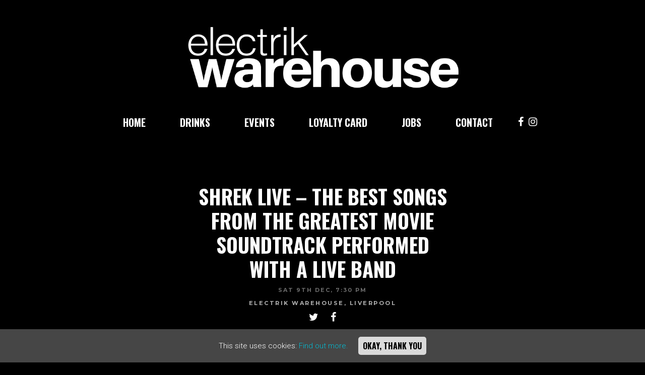

--- FILE ---
content_type: text/html; charset=UTF-8
request_url: https://www.electrikliverpool.co.uk/event/shrek-live-the-best-songs-from-the-greatest-movie-soundtrack-performed-with-a-live-band/
body_size: 9780
content:
<!doctype html>
<html lang="en-GB">
  <head>
  <meta charset="utf-8">
  <meta http-equiv="x-ua-compatible" content="ie=edge">
  <meta name="viewport" content="width=device-width, initial-scale=1, shrink-to-fit=no">
  <meta name='robots' content='index, follow, max-image-preview:large, max-snippet:-1, max-video-preview:-1' />
<link rel="dns-prefetch" href="//wp3-fatsomasites.imgix.net"/>
	<!-- This site is optimized with the Yoast SEO plugin v19.13 - https://yoast.com/wordpress/plugins/seo/ -->
	<title>Shrek Live - THE BEST SONGS FROM THE GREATEST MOVIE SOUNDTRACK PERFORMED WITH A LIVE BAND - Electrik Warehouse</title>
	<link rel="canonical" href="https://www.electrikliverpool.co.uk/event/shrek-live-the-best-songs-from-the-greatest-movie-soundtrack-performed-with-a-live-band/" />
	<meta property="og:locale" content="en_GB" />
	<meta property="og:type" content="article" />
	<meta property="og:title" content="Shrek Live - THE BEST SONGS FROM THE GREATEST MOVIE SOUNDTRACK PERFORMED WITH A LIVE BAND - Electrik Warehouse" />
	<meta property="og:description" content="Join us for a whimsical journey into the enchanting world of Shrek this holiday season! Get ready to relive the magic of everyone&#8217;s favorite ogre and his fairytale friends as we bring the beloved Shrek soundtrack to life in a spectacular live event. 🎵🌟 📅 Date: Sat 9th December  🕒 Time: 7:30pm 🏰 Venue: Electrik &hellip; Continued" />
	<meta property="og:url" content="https://www.electrikliverpool.co.uk/event/shrek-live-the-best-songs-from-the-greatest-movie-soundtrack-performed-with-a-live-band/" />
	<meta property="og:site_name" content="Electrik Warehouse" />
	<meta name="twitter:card" content="summary_large_image" />
	<meta name="twitter:label1" content="Est. reading time" />
	<meta name="twitter:data1" content="1 minute" />
	<script type="application/ld+json" class="yoast-schema-graph">{"@context":"https://schema.org","@graph":[{"@type":"WebPage","@id":"https://www.electrikliverpool.co.uk/event/shrek-live-the-best-songs-from-the-greatest-movie-soundtrack-performed-with-a-live-band/","url":"https://www.electrikliverpool.co.uk/event/shrek-live-the-best-songs-from-the-greatest-movie-soundtrack-performed-with-a-live-band/","name":"Shrek Live - THE BEST SONGS FROM THE GREATEST MOVIE SOUNDTRACK PERFORMED WITH A LIVE BAND - Electrik Warehouse","isPartOf":{"@id":"https://www.electrikliverpool.co.uk/#website"},"datePublished":"2023-11-20T10:32:32+00:00","dateModified":"2023-11-20T10:32:32+00:00","breadcrumb":{"@id":"https://www.electrikliverpool.co.uk/event/shrek-live-the-best-songs-from-the-greatest-movie-soundtrack-performed-with-a-live-band/#breadcrumb"},"inLanguage":"en-GB","potentialAction":[{"@type":"ReadAction","target":["https://www.electrikliverpool.co.uk/event/shrek-live-the-best-songs-from-the-greatest-movie-soundtrack-performed-with-a-live-band/"]}]},{"@type":"BreadcrumbList","@id":"https://www.electrikliverpool.co.uk/event/shrek-live-the-best-songs-from-the-greatest-movie-soundtrack-performed-with-a-live-band/#breadcrumb","itemListElement":[{"@type":"ListItem","position":1,"name":"Home","item":"https://www.electrikliverpool.co.uk/"},{"@type":"ListItem","position":2,"name":"Events","item":"https://www.electrikliverpool.co.uk/event/"},{"@type":"ListItem","position":3,"name":"Shrek Live &#8211; THE BEST SONGS FROM THE GREATEST MOVIE SOUNDTRACK PERFORMED WITH A LIVE BAND"}]},{"@type":"WebSite","@id":"https://www.electrikliverpool.co.uk/#website","url":"https://www.electrikliverpool.co.uk/","name":"Electrik Warehouse","description":"Just another Fatsoma WP3 Sites site","potentialAction":[{"@type":"SearchAction","target":{"@type":"EntryPoint","urlTemplate":"https://www.electrikliverpool.co.uk/search/{search_term_string}"},"query-input":"required name=search_term_string"}],"inLanguage":"en-GB"}]}</script>
	<!-- / Yoast SEO plugin. -->


<link rel='dns-prefetch' href='//wp3.fatsomasites.com' />
<link rel='dns-prefetch' href='//fonts.googleapis.com' />
<link rel='dns-prefetch' href='//s3-eu-west-1.amazonaws.com' />
<link rel="stylesheet" href="https://www.electrikliverpool.co.uk/wp-includes/css/dist/block-library/style.min.css">
<style id='global-styles-inline-css' type='text/css'>
body{--wp--preset--color--black: #000000;--wp--preset--color--cyan-bluish-gray: #abb8c3;--wp--preset--color--white: #ffffff;--wp--preset--color--pale-pink: #f78da7;--wp--preset--color--vivid-red: #cf2e2e;--wp--preset--color--luminous-vivid-orange: #ff6900;--wp--preset--color--luminous-vivid-amber: #fcb900;--wp--preset--color--light-green-cyan: #7bdcb5;--wp--preset--color--vivid-green-cyan: #00d084;--wp--preset--color--pale-cyan-blue: #8ed1fc;--wp--preset--color--vivid-cyan-blue: #0693e3;--wp--preset--color--vivid-purple: #9b51e0;--wp--preset--gradient--vivid-cyan-blue-to-vivid-purple: linear-gradient(135deg,rgba(6,147,227,1) 0%,rgb(155,81,224) 100%);--wp--preset--gradient--light-green-cyan-to-vivid-green-cyan: linear-gradient(135deg,rgb(122,220,180) 0%,rgb(0,208,130) 100%);--wp--preset--gradient--luminous-vivid-amber-to-luminous-vivid-orange: linear-gradient(135deg,rgba(252,185,0,1) 0%,rgba(255,105,0,1) 100%);--wp--preset--gradient--luminous-vivid-orange-to-vivid-red: linear-gradient(135deg,rgba(255,105,0,1) 0%,rgb(207,46,46) 100%);--wp--preset--gradient--very-light-gray-to-cyan-bluish-gray: linear-gradient(135deg,rgb(238,238,238) 0%,rgb(169,184,195) 100%);--wp--preset--gradient--cool-to-warm-spectrum: linear-gradient(135deg,rgb(74,234,220) 0%,rgb(151,120,209) 20%,rgb(207,42,186) 40%,rgb(238,44,130) 60%,rgb(251,105,98) 80%,rgb(254,248,76) 100%);--wp--preset--gradient--blush-light-purple: linear-gradient(135deg,rgb(255,206,236) 0%,rgb(152,150,240) 100%);--wp--preset--gradient--blush-bordeaux: linear-gradient(135deg,rgb(254,205,165) 0%,rgb(254,45,45) 50%,rgb(107,0,62) 100%);--wp--preset--gradient--luminous-dusk: linear-gradient(135deg,rgb(255,203,112) 0%,rgb(199,81,192) 50%,rgb(65,88,208) 100%);--wp--preset--gradient--pale-ocean: linear-gradient(135deg,rgb(255,245,203) 0%,rgb(182,227,212) 50%,rgb(51,167,181) 100%);--wp--preset--gradient--electric-grass: linear-gradient(135deg,rgb(202,248,128) 0%,rgb(113,206,126) 100%);--wp--preset--gradient--midnight: linear-gradient(135deg,rgb(2,3,129) 0%,rgb(40,116,252) 100%);--wp--preset--duotone--dark-grayscale: url('#wp-duotone-dark-grayscale');--wp--preset--duotone--grayscale: url('#wp-duotone-grayscale');--wp--preset--duotone--purple-yellow: url('#wp-duotone-purple-yellow');--wp--preset--duotone--blue-red: url('#wp-duotone-blue-red');--wp--preset--duotone--midnight: url('#wp-duotone-midnight');--wp--preset--duotone--magenta-yellow: url('#wp-duotone-magenta-yellow');--wp--preset--duotone--purple-green: url('#wp-duotone-purple-green');--wp--preset--duotone--blue-orange: url('#wp-duotone-blue-orange');--wp--preset--font-size--small: 13px;--wp--preset--font-size--medium: 20px;--wp--preset--font-size--large: 36px;--wp--preset--font-size--x-large: 42px;}.has-black-color{color: var(--wp--preset--color--black) !important;}.has-cyan-bluish-gray-color{color: var(--wp--preset--color--cyan-bluish-gray) !important;}.has-white-color{color: var(--wp--preset--color--white) !important;}.has-pale-pink-color{color: var(--wp--preset--color--pale-pink) !important;}.has-vivid-red-color{color: var(--wp--preset--color--vivid-red) !important;}.has-luminous-vivid-orange-color{color: var(--wp--preset--color--luminous-vivid-orange) !important;}.has-luminous-vivid-amber-color{color: var(--wp--preset--color--luminous-vivid-amber) !important;}.has-light-green-cyan-color{color: var(--wp--preset--color--light-green-cyan) !important;}.has-vivid-green-cyan-color{color: var(--wp--preset--color--vivid-green-cyan) !important;}.has-pale-cyan-blue-color{color: var(--wp--preset--color--pale-cyan-blue) !important;}.has-vivid-cyan-blue-color{color: var(--wp--preset--color--vivid-cyan-blue) !important;}.has-vivid-purple-color{color: var(--wp--preset--color--vivid-purple) !important;}.has-black-background-color{background-color: var(--wp--preset--color--black) !important;}.has-cyan-bluish-gray-background-color{background-color: var(--wp--preset--color--cyan-bluish-gray) !important;}.has-white-background-color{background-color: var(--wp--preset--color--white) !important;}.has-pale-pink-background-color{background-color: var(--wp--preset--color--pale-pink) !important;}.has-vivid-red-background-color{background-color: var(--wp--preset--color--vivid-red) !important;}.has-luminous-vivid-orange-background-color{background-color: var(--wp--preset--color--luminous-vivid-orange) !important;}.has-luminous-vivid-amber-background-color{background-color: var(--wp--preset--color--luminous-vivid-amber) !important;}.has-light-green-cyan-background-color{background-color: var(--wp--preset--color--light-green-cyan) !important;}.has-vivid-green-cyan-background-color{background-color: var(--wp--preset--color--vivid-green-cyan) !important;}.has-pale-cyan-blue-background-color{background-color: var(--wp--preset--color--pale-cyan-blue) !important;}.has-vivid-cyan-blue-background-color{background-color: var(--wp--preset--color--vivid-cyan-blue) !important;}.has-vivid-purple-background-color{background-color: var(--wp--preset--color--vivid-purple) !important;}.has-black-border-color{border-color: var(--wp--preset--color--black) !important;}.has-cyan-bluish-gray-border-color{border-color: var(--wp--preset--color--cyan-bluish-gray) !important;}.has-white-border-color{border-color: var(--wp--preset--color--white) !important;}.has-pale-pink-border-color{border-color: var(--wp--preset--color--pale-pink) !important;}.has-vivid-red-border-color{border-color: var(--wp--preset--color--vivid-red) !important;}.has-luminous-vivid-orange-border-color{border-color: var(--wp--preset--color--luminous-vivid-orange) !important;}.has-luminous-vivid-amber-border-color{border-color: var(--wp--preset--color--luminous-vivid-amber) !important;}.has-light-green-cyan-border-color{border-color: var(--wp--preset--color--light-green-cyan) !important;}.has-vivid-green-cyan-border-color{border-color: var(--wp--preset--color--vivid-green-cyan) !important;}.has-pale-cyan-blue-border-color{border-color: var(--wp--preset--color--pale-cyan-blue) !important;}.has-vivid-cyan-blue-border-color{border-color: var(--wp--preset--color--vivid-cyan-blue) !important;}.has-vivid-purple-border-color{border-color: var(--wp--preset--color--vivid-purple) !important;}.has-vivid-cyan-blue-to-vivid-purple-gradient-background{background: var(--wp--preset--gradient--vivid-cyan-blue-to-vivid-purple) !important;}.has-light-green-cyan-to-vivid-green-cyan-gradient-background{background: var(--wp--preset--gradient--light-green-cyan-to-vivid-green-cyan) !important;}.has-luminous-vivid-amber-to-luminous-vivid-orange-gradient-background{background: var(--wp--preset--gradient--luminous-vivid-amber-to-luminous-vivid-orange) !important;}.has-luminous-vivid-orange-to-vivid-red-gradient-background{background: var(--wp--preset--gradient--luminous-vivid-orange-to-vivid-red) !important;}.has-very-light-gray-to-cyan-bluish-gray-gradient-background{background: var(--wp--preset--gradient--very-light-gray-to-cyan-bluish-gray) !important;}.has-cool-to-warm-spectrum-gradient-background{background: var(--wp--preset--gradient--cool-to-warm-spectrum) !important;}.has-blush-light-purple-gradient-background{background: var(--wp--preset--gradient--blush-light-purple) !important;}.has-blush-bordeaux-gradient-background{background: var(--wp--preset--gradient--blush-bordeaux) !important;}.has-luminous-dusk-gradient-background{background: var(--wp--preset--gradient--luminous-dusk) !important;}.has-pale-ocean-gradient-background{background: var(--wp--preset--gradient--pale-ocean) !important;}.has-electric-grass-gradient-background{background: var(--wp--preset--gradient--electric-grass) !important;}.has-midnight-gradient-background{background: var(--wp--preset--gradient--midnight) !important;}.has-small-font-size{font-size: var(--wp--preset--font-size--small) !important;}.has-medium-font-size{font-size: var(--wp--preset--font-size--medium) !important;}.has-large-font-size{font-size: var(--wp--preset--font-size--large) !important;}.has-x-large-font-size{font-size: var(--wp--preset--font-size--x-large) !important;}
</style>
<link rel="stylesheet" href="/app/plugins/uk-cookie-consent/assets/css/style.css">
<link rel="stylesheet" href="/app/uploads/sites/534/dynamic-build/styles/main_8e6896c1.css">
<link rel="stylesheet" href="https://fonts.googleapis.com/css?family=Oswald%3A700%7CRoboto%3A300%7CMontserrat%3A700">
<script src="https://www.electrikliverpool.co.uk/wp-includes/js/jquery/jquery.min.js" id="jquery-core-js"></script>
<script src="https://www.electrikliverpool.co.uk/wp-includes/js/jquery/jquery-migrate.min.js" id="jquery-migrate-js"></script>
<style id="ctcc-css" type="text/css" media="screen">
				#catapult-cookie-bar {
					box-sizing: border-box;
					max-height: 0;
					opacity: 0;
					z-index: 99999;
					overflow: hidden;
					color: #ffffff;
					position: fixed;
					left: 0;
					bottom: 0;
					width: 100%;
					background-color: #464646;
				}
				#catapult-cookie-bar a {
					color: #00bed6;
				}
				#catapult-cookie-bar .x_close span {
					background-color: #ffffff;
				}
				button#catapultCookie {
					background:;
					color: #ffffff;
					border: 0; padding: 6px 9px; border-radius: 3px;
				}
				#catapult-cookie-bar h3 {
					color: #ffffff;
				}
				.has-cookie-bar #catapult-cookie-bar {
					opacity: 1;
					max-height: 999px;
					min-height: 30px;
				}</style>      <style>/******** 
Primary Nav - Jumping issue. This is a simple fix. The styles below need applying to the class and not as inline styles (that will load last, creating a jump on the page)
Set the number to the height of the primary nav bar on web and on mobile.
********/
/***.wrap {
    top: 1O6px;
    padding-top: 106px;
}***/

@media (max-width: 768px) {
    .wrap {
        top: 71px;
        padding-top: 71px;
    }
}







/*** Footer 2 styling ***/

.primary-footer__footer-menu {
    padding: 25px 0;
}




/******** Responsive Google Map - Add to ALL websites ********/
.google-maps {
  position: relative;
  padding-bottom: 75%; // This is the aspect ratio
  height: 0;
  overflow: hidden;
}
.google-maps iframe {
  position: absolute;
  top: 0;
  left: 0;
  width: 100% !important;
  height: 100% !important;
}







/************************************************ 
*************************************************
STYLING BUGS - ADD TO ALL
************************************************
************************************************/


/******** Styling BUG - Facebook albums spacing ********/
.facebook-album {
    margin-bottom: 20px;
}

/******** Styling BUG - Facebook albums spacing ********/
.meta a {
    color: #b2b2b2!important;
}

/******** Styling BUG - Event Single and Blog Single - Page Header ********/
.single .page-header__heading {
    font-size: 40px;
}
@media (max-width: 768px) {
  .single .page-header__heading {
      font-size: 30px;
  }
}

/******** Styling BUG - Blog Single - Page Header spacings ********/
.single .page-header__heading {
    margin-bottom: 10px;
    margin-top: 10px;
}
  
/******** Event page meta - missing meta class - Edit this ********/
.meta-location {
    font-family: Montserrat,Arial,Helvetica,sans-serif;
    font-size: 11px;
    font-weight: 600;
    letter-spacing: 2.5px;
    text-transform: uppercase;
    color: #b2b2b2;
}

.primary-header__menu-list {
    overflow-y: hidden;
}

/******** Event single - header max width ********/
.single-fatsoma-events .page-header__container {
    max-width: 540px;
}

/******** Footer menu - margin top - make universal ********/

.primary-footer__menu-item {
    display: block;
    margin-bottom: 3px;
}

@media (min-width: 768px) {
  .primary-footer__menu-item {
      display: inline-block;
      margin-bottom: 0;
      margin-right: 15px;
  }
}


/******** Mobile menu - top spacing - Edit this ********/
.is-expanded .primary-header__navigation {
    top: 110px;
}







/************************************************ 
*************************************************
Bespoke - Image hover effect - Black and White
************************************************
************************************************/


/*** Bespoke - IMage hover effect - Black and White ***/
/*
.image-hover-effect img {
	-webkit-filter: grayscale(100%);
    filter: grayscale(100%);
}

.image-hover-effect:hover img {
	-webkit-filter: none!important;
    filter: none;
}
*/


/*** Bespoke - IMage hover effect - Black and White on hover ***/
/*
.image-hover-effect img {
	-webkit-filter: none;
    filter: none;
}

.image-hover-effect:hover img {
	-webkit-filter: grayscale(100%)!important;
    filter: grayscale(100%);
}
*/






/************************************************ 
*************************************************
Buttons - Transition Effects
************************************************
************************************************/

/*** Button transitions - Basic fade ***/
.content-block__button:hover {
    transition: 0.3s;
}

.alternate-theme .content-block__button:hover {
    transition: 0.3s;
}

.button:hover {
    transition: 0.3s;
}

.alternate-theme .button:hover {
    transition: 0.3s;
}





/************************************************ 
*************************************************
Forms
************************************************
************************************************/

[type=color], [type=date], [type=datetime-local], [type=datetime], [type=email], [type=month], [type=number], [type=password], [type=search], [type=tel], [type=text], [type=time], [type=url], [type=week], input:not([type]), textarea, .gform_wrapper .ginput_container_number input {
    padding: 10px 10px;
}








/************************************************ 
*************************************************
Social links
************************************************
************************************************/


/*** Primary Nav - Social Links ***/
.fa {
color: #ffffff;
font-size: 20px;

}

.fa:hover {
color: #DADADA;

}

/*** Footer - Social Links ***/
.primary-footer__social-icon {
	color: #ffffff;
    margin: 0PX 5px;
	font-size: 20px;
}

.primary-footer__social-icon:hover {
	color: #DADADA;
}

.primary-header__sub-menu-link {
	font-size: 14px;
}


/*** DJ Images Containers ***/

/* Three image containers (use 25% for four, and 50% for two, etc) */
.dj_row {
	display: flex;
}	

@media screen and (max-width:768px) {
  .dj_row {
   	display: flex;
    flex-direction: column;	
  }
}

.dj_column {
  padding: 0px 10px 0 10px;
  margin-left: -9px;
}

@media screen and (max-width: 768px) {
  .dj_column {
   	flex: 0 0 50%;
  }
}


.dj_container {
    position: relative;
    text-align: center;
    color: white;
	overflow: hidden;
}

.dj_image: {
	filter: brightness(40%);
}

.dj_image:hover {
	filter: brightness(80%);
}

/* Centered text */
.centered {
    position: absolute;
    top: 50%;
    left: 50%;
    transform: translate(-50%, -50%);
}

.centered_h1 {
	color: #fff!important;
}

.centered_media {
    position: absolute;
    top: 50%;
    left: 50%;
    transform: translate(-50%, -50%);
	
}



/*** Instagram Heading ***/
.instagram-heading {
	color: #fff!important;
	font-size: 40px;
}

@media (max-width: 768px) {
	.instagram-heading {
	font-size: 35px;
  }
}

.instagram-container {
    padding-bottom: 30px;
    padding-top: 30px;
	padding-right: 15px;
    padding-left: 15px;
	margin-bottom: 0px;
	margin-left: auto;
    margin-right: auto;
}



@media (min-width: 576px) {
.instagram-container {
	max-width: 540px;
	}
}

@media (min-width: 768px) {
.instagram-container {
	max-width: 720px;
	}
}

@media (min-width: 992px) {
.instagram-container {
	max-width: 960px;
	}
}

@media (min-width: 1200px) {
.instagram-container {
	max-width: 1140px;
	}
}



/*** Contact Columns ***/
.contact_column {
  padding: 15px;
  max-width: 500px;
}

@media screen and (max-width: 768px) {
  .contact_column {
   	flex: 0 0 50%;	
    max-width: 100%;
  }
}



.general-wysiwyg-content__container {
	background-color: #151515;
	
}



#simple-columns-0 .generic-content__content {
	margin-top: 0px;
}	


/*** Image Carousel Styling for homepage ****/
.home .image-carousel__image-wrap {
    padding: 30px;
    background-color: #000000;
}

@media screen and (max-width: 768px) {
	.home .image-carousel__image-wrap {
		 padding: 12px;
  }	
}





.carousel__control {
    opacity: 0;
}

/*** Primary Nav Menu Spacing ***/ 
@media (min-width: 1200px) {
.primary-header__menu-item {
  	margin-left: 20px;
    margin-right: 20px;
	}
}


[type=text] {
    color: #000!important;
}



@media (min-width: 768px) {
    .primary-header__brand-image {
        max-height: 130px;
    }
}

.button, .content-block__button, [type=button], [type=submit], button, .sticky-button__button, .event-single__cta {
    text-transform: uppercase;
	color:  #000!important;
	border-color:  #dadada!important;
  	background-color: #dadada!important;
   border-radius: 5px!important;
  
}

/*** Button Styling ***/
.button:hover, .content-block__button:hover, :hover[type=button], :hover[type=reset], :hover[type=submit], button:hover {
    text-transform: uppercase;
	color:  #000!important;
	border-color:  #fff!important;
  	background-color:  #fff!important;
   border-radius: 5px!important;
}


.card__button, .card__button:hover, .button__arrow {
    color: #fff;
}


.card__button .button__arrow:before {
    font-family: FontAwesome, sans-serif;
    font-weight: 400;
    font-style: normal;
    text-decoration: inherit;
    backface-visibility: hidden;
    -webkit-font-smoothing: antialiased;
    content: "\F105";
    color: #fff;
    line-height: 30px;
    font-size: 15px;
    right: -1px;
    width: 26px;
    text-align: center;
    height: 30px;
    margin-top: -17px;
}

.card__button .button__arrow:after {
    content: "";
    border-bottom: 1px solid #fff;
    height: 1px;
    width: 22px;
    right: 11px;
    margin-top: -2px;
    transform: scaleX(0) translateX(0);
    transform-origin: left;
    pointer-events: none;
}</style>
  
  <style>
    .content-block--instagram {
      display: none !important;
    }
    .primary-footer__instagram-wrap {
      display: none !important;
    }
  </style>

    <script type="application/ld+json">[{"@context":"http:\/\/www.schema.org","@type":"Event","name":"Shrek Live &#8211; THE BEST SONGS FROM THE GREATEST MOVIE SOUNDTRACK PERFORMED WITH A LIVE BAND","url":"https:\/\/www.fatsoma.com\/e\/tkw8f5re\/shrek-live-the-best-songs-from-the-greatest-movie-soundtrack-performed-with-a-live-band","image":"https:\/\/cdn2.fatsoma.com\/media\/W1siZiIsInB1YmxpYy8yMDIzLzgvMjkvMTcvMTcvNC85MjQvVW50aXRsZWQgZGVzaWduLTUucG5nIl1d","description":"Join us for a whimsical journey into the enchanting world of Shrek this holiday season! Get ready to relive the magic of everyone's favorite ogre and his fairytale friends as we bring the beloved Shrek soundtrack to life in a spectacular live event. \ud83c\udfb5\ud83c\udf1f\n\n\ud83d\udcc5 Date: Sat 9th December\u00a0\n\ud83d\udd52 Time: 7:30pm\n\ud83c\udff0 Venue: Electrik Warehouse\n\nOur talented performers will transport you to the mystical realms of Far Far Away, accompanied by a live rendition of the soundtrack that has captured hearts across generations.\n\nSing and dance along to iconic tunes such as \"I'm a Believer,\" \"All Star,\" and \"Hallelujah,\" plus many more!\n\nWhether you're a die-hard Shrek fan or simply looking for a unique way to embrace the holiday spirit, this event is not to be missed. Gather your friends and family, and join us for an unforgettable night where the worlds of Shrek and Christmas collide in the most delightful way.\n\nMark your calendars, spread the word, and let's create lasting memories together at the Shrek Live event. It's the perfect way to celebrate the season and experience the joy of Shrek like never before. See you there! \ud83c\udf84\ud83c\udfb6\ud83c\udf1f\n\n","startDate":"2023-12-09T19:30","endDate":"2023-12-09T22:30","location":{"@type":"Place","name":"ELECTRIK WAREHOUSE","address":{"@type":"PostalAddress","streetAddress":"16 Wood St, Liverpool L1 4AQ, UK","addressLocality":"Liverpool","addressCountry":"United Kingdom"}},"offers":[]}]</script>
    <script async src="https://www.googletagmanager.com/gtag/js?id=G-D99TPZPK3H"></script>
<script>
  window.dataLayer = window.dataLayer || [];
  function gtag(){dataLayer.push(arguments);}
  gtag('js', new Date());

  gtag('config', 'G-D99TPZPK3H');

    </script>
  <script>

  (function(i,s,o,g,r,a,m){i['GoogleAnalyticsObject']=r;i[r]=i[r]||function(){
    (i[r].q=i[r].q||[]).push(arguments)},i[r].l=1*new Date();a=s.createElement(o),
    m=s.getElementsByTagName(o)[0];a.async=1;a.src=g;m.parentNode.insertBefore(a,m)
  })(window,document,'script','//www.google-analytics.com/analytics.js','ga');

  
  // Create dedicated GA track and rollup tracker.
  ga('create', 'UA-64467531-1', 'auto', {'name': 'rollup', 'allowLinker' : true});
  // Force SSL
  ga('rollup.set', 'forceSSL', true);
  // Allow third party domains to track by bringing in linker
	ga('rollup.require', 'linker');
  // Send the page view
  ga('rollup.send','pageview');

      ga('create', 'UA-153798427-26', 'auto', {'name': 'venue', 'allowLinker' : true});
    // Force SSL
    ga('venue.set', 'forceSSL', true);
    // Send the page view
    ga('venue.send','pageview');
  
</script>
        
  <!-- Messenger Chat Plugin Code -->
    <div id="fb-root"></div>

    <!-- Your Chat Plugin code -->
    <div id="fb-customer-chat" class="fb-customerchat">
    </div>

    <script>
      var chatbox = document.getElementById('fb-customer-chat');
      chatbox.setAttribute("page_id", "10756192481");
      chatbox.setAttribute("attribution", "biz_inbox");

      window.fbAsyncInit = function() {
        FB.init({
          xfbml            : true,
          version          : 'v12.0'
        });
      };

      (function(d, s, id) {
        var js, fjs = d.getElementsByTagName(s)[0];
        if (d.getElementById(id)) return;
        js = d.createElement(s); js.id = id;
        js.src = 'https://connect.facebook.net/en_GB/sdk/xfbml.customerchat.js';
        fjs.parentNode.insertBefore(js, fjs);
      }(document, 'script', 'facebook-jssdk'));
    </script>

  </head>
  <body class="fatsoma-events-template-default single single-fatsoma-events postid-2288 shrek-live-the-best-songs-from-the-greatest-movie-soundtrack-performed-with-a-live-band app-data index-data singular-data single-data single-fatsoma-events-data single-fatsoma-events-shrek-live-the-best-songs-from-the-greatest-movie-soundtrack-performed-with-a-live-band-data">
                <header id="primary-header" class="primary-header primary-header--center-logo-center-menu primary-header--forced-mobile primary-header--fixed-menu" data-animation="fade-in-down" data-menu-trickle="true">

  
  <div class="primary-header__wrap">

    <div class="primary-header__container u-container">

      
      <div class="primary-header__brand-wrap">
        <a class="primary-header__brand-link" href="https://www.electrikliverpool.co.uk/" title="Visit the homepage of Electrik Warehouse">
                      <img class="primary-header__brand-image" src="https://wp3-fatsomasites.imgix.net/uploads/sites/534/2025/07/Electrik-Logos-White-03-e1753970037666.png?auto=format%2Ccompress" alt="Electrik Warehouse Logo">
                  </a>
      </div>

      
      <nav id="primary-header__navigation" class="primary-header__navigation">

        
                  <ul id="menu-primary-navigation" class="menu primary-header__menu-list"><li class="primary-header__menu-item primary-header__primary-header__menu-item--type-post_type primary-header__primary-header__menu-item--object-page primary-header__primary-header__menu-item--home primary-header__menu-item--241"><a href="https://www.electrikliverpool.co.uk/"class="primary-header__menu-link">Home</a></li>
<li class="primary-header__menu-item primary-header__primary-header__menu-item--type-post_type primary-header__primary-header__menu-item--object-page primary-header__menu-item--1056"><a href="https://www.electrikliverpool.co.uk/drinks/"class="primary-header__menu-link">Drinks</a></li>
<li class="primary-header__menu-item primary-header__primary-header__menu-item--type-post_type primary-header__primary-header__menu-item--object-page primary-header__menu-item--236"><a href="https://www.electrikliverpool.co.uk/events/"class="primary-header__menu-link">Events</a></li>
<li class="primary-header__menu-item primary-header__primary-header__menu-item--type-post_type primary-header__primary-header__menu-item--object-page primary-header__menu-item--3404"><a href="https://www.electrikliverpool.co.uk/hey-liverpool-loyalty-card/"class="primary-header__menu-link">Loyalty Card</a></li>
<li class="primary-header__menu-item primary-header__primary-header__menu-item--type-post_type primary-header__primary-header__menu-item--object-page primary-header__menu-item--452"><a href="https://www.electrikliverpool.co.uk/jobs/"class="primary-header__menu-link">Jobs</a></li>
<li class="primary-header__menu-item primary-header__primary-header__menu-item--type-post_type primary-header__primary-header__menu-item--object-page primary-header__menu-item--245"><a href="https://www.electrikliverpool.co.uk/contact/"class="primary-header__menu-link">Contact</a></li>
</ul>
        
        
                  <ul class="primary-header__social-list">
            
              <li class="primary-header__social-item">
                <a class="primary-header__social-link" href="https://www.facebook.com/electrikliverpool/" target="_blank" title="Visit our facebook page">

                  
                                      <i class="primary-header__social-icon fa fa-facebook" aria-hidden="true"></i>
                  
                </a>
              </li>

            
              <li class="primary-header__social-item">
                <a class="primary-header__social-link" href="https://www.instagram.com/electrikclub/" target="_blank" title="Visit our instagram page">

                  
                                      <i class="primary-header__social-icon fa fa-instagram" aria-hidden="true"></i>
                  
                </a>
              </li>

                      </ul>
              </nav>

      
      <div class="primary-header__menu-toggle-wrap">
        <button href="#" class="primary-header__menu-toggle-button js-expander" data-expander-id="primary-header">
          <span class="primary-header__menu-toggle-bar"></span>
          <span class="primary-header__menu-toggle-bar"></span>
          <span class="primary-header__menu-toggle-bar"></span>
        </button>
      </div>

    </div>
  </div>

</header>






    <div class="wrap" role="document">
      <div class="content">
        <main class="main">
                       <div class="page-header  page-header--narrow" >

  <div class="page-header__container u-container js-animate-ready" data-animate="true" >
    <h1 class="page-header__heading heading">
      <a class="page-header__heading-link" target="_blank" href="https://www.fatsoma.com/e/tkw8f5re/shrek-live-the-best-songs-from-the-greatest-movie-soundtrack-performed-with-a-live-band" title="Shrek Live &#8211; THE BEST SONGS FROM THE GREATEST MOVIE SOUNDTRACK PERFORMED WITH A LIVE BAND">Shrek Live &#8211; THE BEST SONGS FROM THE GREATEST MOVIE SOUNDTRACK PERFORMED WITH A LIVE BAND</a>
    </h1>

    <div class="page-header__meta meta meta-starts">Sat 9th Dec, 7:30 pm</div>
    <div class="page-header__meta meta-location">ELECTRIK WAREHOUSE, Liverpool</div>

          <ul class="page-header__social-list">
        
          <li class="page-header__social-item">
            <a class="page-header__social-link" href="https://twitter.com/intent/tweet?url=https%3A%2F%2Fwww.electrikliverpool.co.uk%2Fevent%2Fshrek-live-the-best-songs-from-the-greatest-movie-soundtrack-performed-with-a-live-band%2F&amp;text=Shrek+Live+%26%238211%3B+THE+BEST+SONGS+FROM+THE+GREATEST+MOVIE+SOUNDTRACK+PERFORMED+WITH+A+LIVE+BAND" target="_blank" title="Visit our twitter page">

              
                              <i class="page-header__social-icon fa fa-twitter" aria-hidden="true"></i>
              
            </a>
          </li>

        
          <li class="page-header__social-item">
            <a class="page-header__social-link" href="http://www.facebook.com/sharer.php?u=https%3A%2F%2Fwww.electrikliverpool.co.uk%2Fevent%2Fshrek-live-the-best-songs-from-the-greatest-movie-soundtrack-performed-with-a-live-band%2F" target="_blank" title="Visit our facebook page">

              
                              <i class="page-header__social-icon fa fa-facebook" aria-hidden="true"></i>
              
            </a>
          </li>

              </ul>
    
  </div>

</div>

<div class="event-single  event-single--no-top-padding">
  <div class="event-single__page-content">
    <div class="event-single__container u-container event-single__container--image js-animate-ready" data-animate="true">

              <div class="event-single__image-wrap">

          
          
            
            
            <img class="event-single--image" src="https://fatsoma.imgix.net/W1siZiIsInB1YmxpYy8yMDIzLzgvMjkvMTcvMTcvNC85MjQvVW50aXRsZWQgZGVzaWduLTUucG5nIl1d?fit=crop&amp;ar=16:9" ix-host="fatsoma.imgix.net" ix-path="W1siZiIsInB1YmxpYy8yMDIzLzgvMjkvMTcvMTcvNC85MjQvVW50aXRsZWQgZGVzaWduLTUucG5nIl1d" ix-params='{&quot;fit&quot;:&quot;crop&quot;,&quot;ar&quot;:&quot;16:9&quot;}' alt="Shrek Live &#8211; THE BEST SONGS FROM THE GREATEST MOVIE SOUNDTRACK PERFORMED WITH A LIVE BAND">
          
        </div>
          </div>

    <div class="event-single__container u-container">

      
              <div class="event-single__cta js-animate-ready" data-animate="true">
          
          
          <a href="https://www.fatsoma.com/e/tkw8f5re/shrek-live-the-best-songs-from-the-greatest-movie-soundtrack-performed-with-a-live-band" class="button" target="_blank">Buy Tickets</a>

        </div>

        
              
      <div class="event-single__content js-animate-ready" data-animate="true">
        <p>Join us for a whimsical journey into the enchanting world of Shrek this holiday season! Get ready to relive the magic of everyone&#8217;s favorite ogre and his fairytale friends as we bring the beloved Shrek soundtrack to life in a spectacular live event. 🎵🌟</p>
</p>
<p>📅 Date: Sat 9th December </p>
<p>🕒 Time: 7:30pm</p>
<p>🏰 Venue: Electrik Warehouse</p>
</p>
<p>Our talented performers will transport you to the mystical realms of Far Far Away, accompanied by a live rendition of the soundtrack that has captured hearts across generations.</p>
</p>
<p>Sing and dance along to iconic tunes such as &#8220;I&#8217;m a Believer,&#8221; &#8220;All Star,&#8221; and &#8220;Hallelujah,&#8221; plus many more!</p>
</p>
<p>Whether you&#8217;re a die-hard Shrek fan or simply looking for a unique way to embrace the holiday spirit, this event is not to be missed. Gather your friends and family, and join us for an unforgettable night where the worlds of Shrek and Christmas collide in the most delightful way.</p>
</p>
<p>Mark your calendars, spread the word, and let&#8217;s create lasting memories together at the Shrek Live event. It&#8217;s the perfect way to celebrate the season and experience the joy of Shrek like never before. See you there! 🎄🎶🌟</p>
</p>
<p><strong><br /></strong></p>


        <div class="event-single__venue-address-wrapper">
          <h3 class="event-single__venue-address-heading">
            Venue
          </h3>

          <div class="event-single__venue-address">
            <span class="event-single__venue-address-name">ELECTRIK WAREHOUSE</span>

                                          <span class="event-single__venue-address-line">16 Wood St</span> <br />
                              <span class="event-single__venue-address-line">Liverpool L1 4AQ</span> <br />
                              <span class="event-single__venue-address-line">UK</span> <br />
                          
          </div>
        </div>
      </div>
    </div>
  </div>
</div>
    
          </main>
              </div>
    </div>
        <footer id="primary-footer--footer-001" class="primary-footer primary-footer--footer-001">

  
  
  <div class="primary-footer__wrap">

    <div class="container">

      
      <div class="primary-footer__social-navigation js-animate-ready" data-animate="true">
                  <ul class="primary-footer__social-list primary-footer__social-list">
            
              <li class="primary-footer__social-item">
                <a class="primary-footer__social-link" href="https://www.facebook.com/electrikliverpool/" target="_blank" title="Visit our facebook page">

                  
                                      <i class="primary-footer__social-icon fa fa-facebook" aria-hidden="true"></i>
                  
                </a>
              </li>

            
              <li class="primary-footer__social-item">
                <a class="primary-footer__social-link" href="https://www.instagram.com/electrikclub/" target="_blank" title="Visit our instagram page">

                  
                                      <i class="primary-footer__social-icon fa fa-instagram" aria-hidden="true"></i>
                  
                </a>
              </li>

                      </ul>
              </div>

      
      <div class="primary-footer__brand-wrap">
                  <a class="primary-footer__brand brand js-animate-ready" href="https://www.electrikliverpool.co.uk/" data-animate="true"><img src="https://wp3-fatsomasites.imgix.net/uploads/sites/534/2025/07/Electrik-Logos-White-03-e1753970037666.png?auto=format%2Ccompress" alt="Electrik Warehouse"></a>
              </div>

      <div class="primary-footer__small-print js-animate-ready" data-animate="true">
        <p>&copy; Electrik Warehouse 2026</p>
      </div>

    </div>
  </div>

  <div class="primary-footer__footer-menu js-animate-ready" data-animate="true">

    
          <ul id="menu-footer-menu" class="menu primary-footer__menu-list"><li class="primary-footer__menu-item primary-footer__primary-footer__menu-item--type-post_type primary-footer__primary-footer__menu-item--object-page primary-footer__primary-footer__menu-item--home primary-footer__menu-item--240"><a href="https://www.electrikliverpool.co.uk/"class="primary-footer__menu-link">Home</a></li>
<li class="primary-footer__menu-item primary-footer__primary-footer__menu-item--type-post_type primary-footer__primary-footer__menu-item--object-page primary-footer__menu-item--238"><a href="https://www.electrikliverpool.co.uk/privacy-policy/"class="primary-footer__menu-link">Privacy Policy</a></li>
<li class="primary-footer__menu-item primary-footer__primary-footer__menu-item--type-post_type primary-footer__primary-footer__menu-item--object-page primary-footer__menu-item--453"><a href="https://www.electrikliverpool.co.uk/cookie-policy/"class="primary-footer__menu-link">Cookie Policy</a></li>
<li class="primary-footer__menu-item primary-footer__primary-footer__menu-item--type-post_type primary-footer__primary-footer__menu-item--object-page primary-footer__menu-item--454"><a href="https://www.electrikliverpool.co.uk/jobs/"class="primary-footer__menu-link">Jobs</a></li>
<li class="primary-footer__menu-item primary-footer__primary-footer__menu-item--type-post_type primary-footer__primary-footer__menu-item--object-page primary-footer__menu-item--455"><a href="https://www.electrikliverpool.co.uk/contact/"class="primary-footer__menu-link">Contact</a></li>
</ul>
    
    <a href="https://www.fatsoma.com/" target="_blank" class="primary-footer__built-by">Built by Fatsoma</a>
  </div>
</footer>
    <script type='text/javascript' id='cookie-consent-js-extra'>
/* <![CDATA[ */
var ctcc_vars = {"expiry":"30","method":"1","version":"1"};
/* ]]> */
</script>
<script src="/app/plugins/uk-cookie-consent/assets/js/uk-cookie-consent-js.js" id="cookie-consent-js"></script>
<script type='text/javascript' id='sage/main.js-js-extra'>
/* <![CDATA[ */
var googleData = {"key":"AIzaSyDr2JBR8OHwNXiPbZbKhixqM0y1W9-z8ho","styles":[{"featureType":"water","elementType":"geometry","stylers":[{"color":"#e9e9e9"},{"lightness":17}]},{"featureType":"landscape","elementType":"geometry","stylers":[{"color":"#f5f5f5"},{"lightness":20}]},{"featureType":"road.highway","elementType":"geometry.fill","stylers":[{"color":"#ffffff"},{"lightness":17}]},{"featureType":"road.highway","elementType":"geometry.stroke","stylers":[{"color":"#ffffff"},{"lightness":29},{"weight":0.2}]},{"featureType":"road.arterial","elementType":"geometry","stylers":[{"color":"#ffffff"},{"lightness":18}]},{"featureType":"road.local","elementType":"geometry","stylers":[{"color":"#ffffff"},{"lightness":16}]},{"featureType":"poi","elementType":"geometry","stylers":[{"color":"#f5f5f5"},{"lightness":21}]},{"featureType":"poi.park","elementType":"geometry","stylers":[{"color":"#dedede"},{"lightness":21}]},{"elementType":"labels.text.stroke","stylers":[{"visibility":"on"},{"color":"#ffffff"},{"lightness":16}]},{"elementType":"labels.text.fill","stylers":[{"saturation":36},{"color":"#333333"},{"lightness":40}]},{"elementType":"labels.icon","stylers":[{"visibility":"off"}]},{"featureType":"transit","elementType":"geometry","stylers":[{"color":"#f2f2f2"},{"lightness":19}]},{"featureType":"administrative","elementType":"geometry.fill","stylers":[{"color":"#fefefe"},{"lightness":20}]},{"featureType":"administrative","elementType":"geometry.stroke","stylers":[{"color":"#fefefe"},{"lightness":17},{"weight":1.2}]}]};
/* ]]> */
</script>
<script src="/app/uploads/sites/534/dynamic-build/scripts/main_8e6896c1.js" id="sage/main.js-js"></script>
			
				<script type="text/javascript">
					jQuery(document).ready(function($){
												if(!catapultReadCookie("catAccCookies")){ // If the cookie has not been set then show the bar
							$("html").addClass("has-cookie-bar");
							$("html").addClass("cookie-bar-bottom-bar");
							$("html").addClass("cookie-bar-bar");
													}
																	});
				</script>
			
			<div id="catapult-cookie-bar" class=""><div class="ctcc-inner "><span class="ctcc-left-side">This site uses cookies:  <a class="ctcc-more-info-link" tabindex=0 target="_blank" href="https://www.electrikliverpool.co.uk/cookie-policy/">Find out more.</a></span><span class="ctcc-right-side"><button id="catapultCookie" tabindex=0 onclick="catapultAcceptCookies();">Okay, thank you</button></span></div><!-- custom wrapper class --></div><!-- #catapult-cookie-bar -->        
      </body>
</html>


--- FILE ---
content_type: text/plain
request_url: https://www.google-analytics.com/j/collect?v=1&_v=j102&a=793824226&t=pageview&_s=1&dl=https%3A%2F%2Fwww.electrikliverpool.co.uk%2Fevent%2Fshrek-live-the-best-songs-from-the-greatest-movie-soundtrack-performed-with-a-live-band%2F&ul=en-us%40posix&dt=Shrek%20Live%20-%20THE%20BEST%20SONGS%20FROM%20THE%20GREATEST%20MOVIE%20SOUNDTRACK%20PERFORMED%20WITH%20A%20LIVE%20BAND%20-%20Electrik%20Warehouse&sr=1280x720&vp=1280x720&_u=YGDAAUABBAAAACAAI~&jid=731309221&gjid=1242872012&cid=42598421.1769020633&tid=UA-153798427-26&_gid=1552800991.1769020633&_r=1&_slc=1&z=102255038
body_size: -843
content:
2,cG-RFLJZRCE39